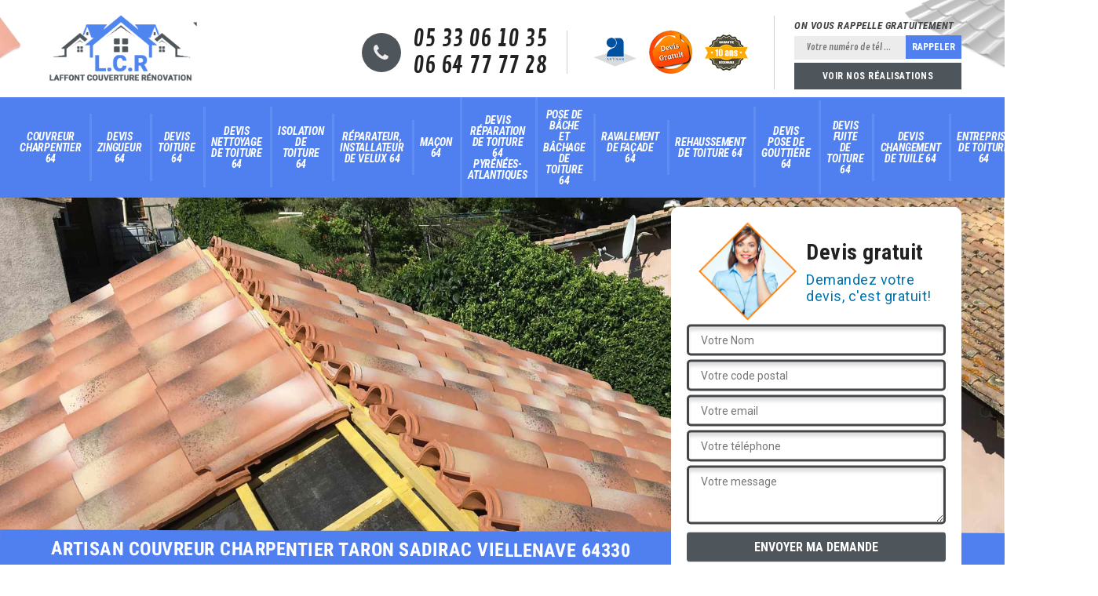

--- FILE ---
content_type: text/html; charset=UTF-8
request_url: https://www.couvreur-pyrenees-atlantiques.fr/artisan-couvreur-charpentier-taron-sadirac-viellenave-64330
body_size: 5680
content:
<!DOCTYPE html>
<html dir="ltr" lang="fr-FR">
<head>
		<meta charset="UTF-8" />
    <meta name=viewport content="width=device-width, initial-scale=1.0, minimum-scale=1.0 maximum-scale=1.0">
    <meta http-equiv="content-type" content="text/html; charset=UTF-8" >
    <title>Artisan couvreur charpentier à Taron Sadirac Viellenave tel: 05.33.06.10.35</title>
        <meta name="description" content="Excellent couvreur à Taron Sadirac Viellenave 64330, Artisan LAffont dispose des compétences et des savoir-faire nécessaires pour s'occuper de vos travaux de charpente, travaux réalisés avec grand soin">        
    <link rel="shortcut icon" href="/skins/default/images/favicon.ico" type="image/x-icon">
	<link rel="icon" href="/skins/default/images/favicon.ico" type="image/x-icon">
    <link href="/skins/default/css/bootstrap.css" rel="stylesheet" type="text/css"/>
<link href="/skins/default/css/style.css" rel="stylesheet" type="text/css"/>

<script src="/js/jquery.min.js"></script>
<script src="/js/scripts.js"></script>
</head>
<body class="Desktop ville">
    
    <header class="header"><div class="header-top"><div class="container"><div class="d-flex align-items-center justify-content-between"><a href="/" title="Laffont Melvin 64 couverture maconnerie peinture" class="logo"><img loading="lazy" src="/skins/default/images/logo.png" alt=""/></a><div class="right-block"><div class="topRight d-flex align-items-center justify-content-end"><div class="tel_top"><i class="icon icon-phone"></i><div><a href="tel:0533061035">05 33 06 10 35</a><a href="tel:0664777728">06 64 77 77 28</a></div></div><div class="logo-divres"><img loading="lazy" src="/skins/default/images/img/logo_artisan.png" alt=""/><img loading="lazy" src="/skins/default/images/img/logo_devisGratuit.png" alt=""/><img loading="lazy" src="/skins/default/images/img/logo_gdecennale.png" alt=""/></div><div class="rappel_top"><strong>On vous rappelle gratuitement</strong><form action="/message.php" method="post" id="rappel_immediat"><input type="text" name="mail" id="mail2" value=""><input type="hidden" name="type" value="rappel"><input type="text" name="numtel" required="" placeholder="Votre numéro de tél ..." class="form-input"><input type="submit" name="OK" value="RAPPELER" class=" btn btn-submit"></form><a href="/realisations" class="btn-rea">Voir nos réalisations</a></div></div></div></div></div></div><nav class="nav"><div class="container"><ul class="nav-list"><li class="nav-item"><a href="/">Couvreur charpentier 64</a></li><li class="nav-item"><a href="devis-zingueur-pyrenees-atlantiques-64">Devis zingueur 64</a></li><li class="nav-item"><a href="devis-toiture-pyrenees-atlantiques-64">Devis toiture 64</a></li><li class="nav-item"><a href="devis-nettoyage-toiture-pyrenees-atlantiques-64">Devis nettoyage de toiture 64</a></li><li class="nav-item"><a href="entreprise-isolation-toiture-pyrenees-atlantiques-64">Isolation de toiture 64</a></li><li class="nav-item"><a href="artisan-reparateur-installateur-velux-pyrenees-atlantiques-64">Réparateur, installateur de velux 64</a></li><li class="nav-item"><a href="artisan-macon-pyrenees-atlantiques-64">Maçon 64</a></li><li class="nav-item"><a href="devis-reparation-toiture-pyrenees-atlantiques-64">Devis réparation de toiture 64 Pyrénées-Atlantiques</a></li><li class="nav-item"><a href="entreprise-pose-bache-bachage-toiture-pyrenees-atlantiques-64">Pose de bâche et bâchage de toiture 64</a></li><li class="nav-item"><a href="entreprise-ravalement-facade-pyrenees-atlantiques-64">Ravalement de façade 64</a></li><li class="nav-item"><a href="entreprise-rehaussement-toiture-pyrenees-atlantiques-64">Rehaussement de toiture 64</a></li><li class="nav-item"><a href="devis-pose-gouttiere-pyrenees-atlantiques-64">Devis pose de gouttière 64</a></li><li class="nav-item"><a href="devis-fuite-toiture-pyrenees-atlantiques-64">Devis fuite de toiture 64</a></li><li class="nav-item"><a href="devis-changement-tuile-pyrenees-atlantiques-64">Devis changement de tuile 64</a></li><li class="nav-item"><a href="entreprise-toiture-pyrenees-atlantiques-64">Entreprise de toiture 64</a></li></ul></div></nav><!-- <div class="menu-top"><div class="container"></div></div> --></header>
    <div class="containerslider"><div class="homeslider"><div class="fullImg" style="background-image: url('skins/default/images/img/bg-240.jpg');"></div><div class="fullImg" style="background-image: url('skins/default/images/img/bg-home.jpg');"></div><div class="fullImg" style="background-image: url('skins/default/images/img/bg-258.jpg');"></div></div><div class="caption"><div class="container"><div class="row align-items-center"><div class="col-md-8">&nbsp;</div><div class="col-md-4"><div class="Devisgratuit"><div class="titreD"><img loading="lazy" src="/skins/default/images/img/call.png" alt=""/><div><h3>Devis gratuit</h3><span>Demandez votre devis, c'est gratuit!</span></div></div><form action="/message.php" method="post" id="FormDevis"><input type="text" name="mail" id="mail" value=""><input type="text" name="nom" required="" class="form-input" placeholder="Votre Nom"><input type="text" name="code_postal" required="" class="form-input" placeholder="Votre code postal"><input type="text" name="email" required="" class="form-input" placeholder="Votre email"><input type="text" name="telephone" required="" class="form-input" placeholder="Votre téléphone"><textarea name="message" required="" class="form-input" placeholder="Votre message"></textarea><input type="submit" value="Envoyer ma demande" class="btn btn-submit"></form></div></div></div></div><div class="text-slider-D"><div class="container"><h1>Artisan couvreur charpentier Taron Sadirac Viellenave 64330</h1></div></div></div></div><div class="Contenu"><div class="container"><div class="corps"><div class="row"><div class="col-12"><div class="mainleft"><div class="introArticle"></div><div class="competences"><div id="sliderComp" class="row"><div class="col-lg-3 col-md-4"><a href="/" class="item-comp "><img loading="lazy" src="/skins/default/images/img/cat-240.jpg" alt="$lien.ancre}"/><h3>Couvreur charpentier 64</h3></a></div><div class="col-lg-3 col-md-4"><a href="devis-zingueur-pyrenees-atlantiques-64" class="item-comp "><img loading="lazy" src="/skins/default/images/img/cat-246.jpg" alt="$lien.ancre}"/><h3>Devis zingueur 64</h3></a></div><div class="col-lg-3 col-md-4"><a href="devis-toiture-pyrenees-atlantiques-64" class="item-comp "><img loading="lazy" src="/skins/default/images/img/cat-114.jpg" alt="$lien.ancre}"/><h3>Devis toiture 64</h3></a></div><div class="col-lg-3 col-md-4"><a href="devis-nettoyage-toiture-pyrenees-atlantiques-64" class="item-comp "><img loading="lazy" src="/skins/default/images/img/cat-244.jpg" alt="$lien.ancre}"/><h3>Devis nettoyage de toiture 64</h3></a></div><div class="col-lg-3 col-md-4"><a href="entreprise-isolation-toiture-pyrenees-atlantiques-64" class="item-comp "><img loading="lazy" src="/skins/default/images/img/cat-8.jpg" alt="$lien.ancre}"/><h3>Isolation de toiture 64</h3></a></div><div class="col-lg-3 col-md-4"><a href="artisan-reparateur-installateur-velux-pyrenees-atlantiques-64" class="item-comp "><img loading="lazy" src="/skins/default/images/img/cat-241.jpg" alt="$lien.ancre}"/><h3>Réparateur, installateur de velux 64</h3></a></div><div class="col-lg-3 col-md-4"><a href="artisan-macon-pyrenees-atlantiques-64" class="item-comp "><img loading="lazy" src="/skins/default/images/img/cat-36.jpg" alt="$lien.ancre}"/><h3>Maçon 64</h3></a></div><div class="col-lg-3 col-md-4"><a href="entreprise-pose-bache-bachage-toiture-pyrenees-atlantiques-64" class="item-comp "><img loading="lazy" src="/skins/default/images/img/cat-248.jpg" alt="$lien.ancre}"/><h3>Pose de bâche et bâchage de toiture 64</h3></a></div><div class="col-lg-3 col-md-4"><a href="entreprise-ravalement-facade-pyrenees-atlantiques-64" class="item-comp "><img loading="lazy" src="/skins/default/images/img/cat-45.jpg" alt="$lien.ancre}"/><h3>Ravalement de façade 64</h3></a></div><div class="col-lg-3 col-md-4"><a href="entreprise-rehaussement-toiture-pyrenees-atlantiques-64" class="item-comp "><img loading="lazy" src="/skins/default/images/img/cat-242.jpg" alt="$lien.ancre}"/><h3>Rehaussement de toiture 64</h3></a></div><div class="col-lg-3 col-md-4"><a href="devis-pose-gouttiere-pyrenees-atlantiques-64" class="item-comp "><img loading="lazy" src="/skins/default/images/img/cat-247.jpg" alt="$lien.ancre}"/><h3>Devis pose de gouttière 64</h3></a></div><div class="col-lg-3 col-md-4"><a href="devis-fuite-toiture-pyrenees-atlantiques-64" class="item-comp "><img loading="lazy" src="/skins/default/images/img/cat-249.jpg" alt="$lien.ancre}"/><h3>Devis fuite de toiture 64</h3></a></div><div class="col-lg-3 col-md-4"><a href="devis-changement-tuile-pyrenees-atlantiques-64" class="item-comp "><img loading="lazy" src="/skins/default/images/img/cat-243.jpg" alt="$lien.ancre}"/><h3>Devis changement de tuile 64</h3></a></div><div class="col-lg-3 col-md-4"><a href="entreprise-toiture-pyrenees-atlantiques-64" class="item-comp "><img loading="lazy" src="/skins/default/images/img/cat-258.jpg" alt="$lien.ancre}"/><h3>Entreprise de toiture 64</h3></a></div></div></div><div class="contenublock"><div class="Block Block0"><div class="bloc-une"><h2>L’intervention du couvreur charpentier Artisan LAffont vous donne des garanties rapport à la qualité des travaux opérés sur votre structure</h2><p>Spécialiste de la pose, de la réparation et du remplacement de charpente et de couverture, Artisan LAffont est un couvreur charpentier qui assure des interventions d’une qualité professionnelle dans la ville de Taron Sadirac Viellenave et ses environs dans le 64330. Si vous avez besoin de ses services ou que vous voulez lui demander de vous dresser un devis détaillé, vous pouvez vous rendre auprès de son bureau. Vous pouvez aussi visiter son site internet.
</p></div></div><div class="Block Block1"><div class="bloc-tt"><h2>Mise en place de couverture en tuile : l’intervention d’un couvreur charpentier est de rigueur</h2></div><div class="bgImgF" style="background-image: url(/photos/2290747-couvreur-charpentier-1.jpg)"></div><div class="bloc-une"><p>La couverture en tuile présente de nombreux avantages, que ce soit esthétique ou par rapport à l’étanchéité à l’air et à l’eau. Il est toutefois impératif, si vous optez pour ce type de couverture, de faire intervenir un couvreur charpentier professionnel. Pour une intervention conforme aux règles de l’art, avec une garantie contre les vices et les malfaçons, choisissez de vous adresser à Artisan LAffont. Celui-ci possède une longue expérience dans le métier et ses prix sont abordables.
</p></div></div><div class="Block Block2"><div class="bloc-tt"><h2>Mise en place de charpente traditionnelle en bois : adressez-vous à un couvreur charpentier professionnel </h2></div><div class="bgImgF" style="background-image: url(/photos/2290747-couvreur-charpentier-2.jpg)"></div><div class="bloc-une"><p>Pour mettre en place votre nouvelle charpente traditionnelle en bois, il est impératif de s’adresser à un couvreur charpentier professionnel qui peut assurer des calculs sans failles, liés à la réalisation de la mission, la modélisation de la structure et l’exécution des chantiers. Pour ceux qui sont la ville de Taron Sadirac Viellenave, dans le 64330, les propriétaires peuvent s’adresser à Artisan LAffont qui est un expert reconnu dans son métier. Pour découvrir ses réalisations, visitez son site internet.
</p></div></div><div class="Block Block3"><div class="bloc-tt"><h2>Couvreur charpentier Artisan LAffont : un professionnel dont la qualité de service est reconnue par les clients </h2></div><div class="bgImgF" style="background-image: url(/photos/2290747-couvreur-charpentier-3.jpg)"></div><div class="bloc-une"><p>Le couvreur charpentier Artisan LAffont est un professionnel qui propose ses services en matière de pose, réparation et de remplacement de charpente et de couverture. Son sens de la qualité des services, ainsi que se prix qui sont très compétitifs ont fait de lui un prestataire qui jouit d’une grande réputation auprès des propriétaires dans la ville de Taron Sadirac Viellenave. Vous pouvez lui demander un devis détaillé sans engagement et sans frais par mail ou par téléphone. 
</p></div></div><div class="Block Block4"><div class="toggle-title et-clearfix"><h2 class="toggle-title-tag">Faire une demande devis couvreur charpentier Taron Sadirac Viellenave</h2><span class="toggle-ind icon icon-plus"></span></div><div class="toggle-content et-clearfix"><p>Si vous souhaitez faire appel à une équipe compétente pour vos projets de toiture, Artisan LAffont est à votre service. Nous vous proposons des prestations de qualité répondant aux normes et aux attentes. Couvreur charpentier pas cher 64330, notre équipe intervient avec un tarif couvreur charpentier des plus abordables. L’étude en amont que nous faisons permet de définir un aperçu du tarif pour les travaux. Le diagnostic que nous faisons sur place consiste à confirmer le prix. N’hésitez pas à nous faire parvenir votre demande afin que notre équipe puisse vous assister. </p></div></div><div class="Block Block5"><div class="toggle-title et-clearfix"><h2 class="toggle-title-tag">Qualité de prestation et prix abordables : les avantages de faire confiance à Artisan LAffont</h2><span class="toggle-ind icon icon-plus"></span></div><div class="toggle-content et-clearfix"><p>Couvreur charpentier professionnel qui possède une longue expérience dans son métier, Artisan LAffont est un prestataire de choix pour ceux qui sont à la recherche d’un expert fiable et de confiance pour l’exécution de leurs travaux de toiture ou de charpente. Il est non seulement connu pour la qualité de ses prestations, mais en plus de cela, ses prix sont très compétitifs. Pour en savoir plus, vous pouvez le contacter pendant les heures de bureau ou visiter son site internet.
</p></div></div><div class="Block Block6"><div class="toggle-title et-clearfix"><h2 class="toggle-title-tag">Artisan LAffont, un artisan couvreur charpentier qui réalise des travaux de réparation de toiture à des prix compétitifs</h2><span class="toggle-ind icon icon-plus"></span></div><div class="toggle-content et-clearfix"><p>Arrivé sur le marché il y a quelques années, l’artisan couvreur charpentier Artisan LAffont est un professionnel qui propose des services impeccables en matière de réparation de toiture. Quel que soit le souci que vous rencontrez, il peut remettre en état votre structure en mettant en œuvre sa longue expérience et son savoir-faire. Les clients qui lui ont déjà fait confiance sont satisfaits de ses prestations. Pour lui poser des questions et pour lui demander un devis, visitez son site internet.
</p></div></div><div class="Block Block7"><div class="toggle-title et-clearfix"><h2 class="toggle-title-tag">Couvreur charpentier à Taron Sadirac Viellenave – faire confiance à nos professionnels</h2><span class="toggle-ind icon icon-plus"></span></div><div class="toggle-content et-clearfix"><p>Vous avez des projets de charpente à organiser ? Si vous êtes à la recherche d’un bon couvreur charpentier 64330, Artisan LAffont est à votre disposition. Nous sommes en activité pour tout 64330 pour les travaux de charpentes. N’hésitez pas à nous contacter pour obtenir un devis détaillé. Ceci vous permet d’avoir un aperçu du tarif pour les interventions et les étapes des travaux à organiser. Notre équipe met en place des travaux qualifiés et des prestations selon les normes. Les interventions que nous faisons vous permettent d’obtenir des résultats de qualité. </p></div></div><div class="Block Block8"><div class="toggle-title et-clearfix"><h2 class="toggle-title-tag">Artisan LAffont un couvreur charpentier professionnel qui possède une longue expérience réussie dans son métier</h2><span class="toggle-ind icon icon-plus"></span></div><div class="toggle-content et-clearfix"><p>Plébiscité par les propriétaires dans la ville de Taron Sadirac Viellenave et dans le 64330 pour son savoir-faire et son expérience réussie dans le métier, Artisan LAffont est un couvreur charpentier professionnel qui a su s’imposer sur le marché en proposant des services impeccables accompagnés de garanties décennales contre les vices et les malfaçons. Pour découvrir ses réalisations et pour lui demander des devis détaillés, vous pouvez prendre rendez-vous avec ses chargés de clientèle ou vous rendre sur site internet. 
</p></div></div><div class="Block Block9"><div class="toggle-title et-clearfix"><h2 class="toggle-title-tag">Pose et réparation de charpente : faites appel à l’équipe du couvreur charpentier Artisan LAffont</h2><span class="toggle-ind icon icon-plus"></span></div><div class="toggle-content et-clearfix"><p>Pour une pose et réparation de charpente, il est indispensable de recourir à un couvreur charpentier professionnel, compte tenu du rôle que détient cette structure. Pour ceux qui sont dans la ville de Taron Sadirac Viellenave, dans le 64330, ils peuvent s’adresser à Artisan LAffont qui est un expert reconnu dans le domaine de la pose et de la réparation de charpente en bois, en métal ou encore en béton. Pour lui demander un devis détaillé, visitez son site internet.
</p></div></div><div class="twoBox"><div class="row"><div class="col-lg-4 block-first"></div><div class="col-lg-4 block-middle"></div><div class="col-lg-4 block-last"></div></div></div><div class="accordeon-inner"></div></div></div></div><!-- <div class="col-lg-4 col-md-6"><div class="mainright"><div class="ImgLeft" style="background-image: url(/photos/2290747-couvreur-charpentier-1.jpg)"></div><div class="MapRight"><h3>Nous localiser</h3><span>Couvreur charpentier   Taron Sadirac Viellenave</span><div id="Map"></div><p><i class="icon icon-map"></i> 2 rue Antoine St Exupéry BP 49, 64160 Morlaas</p></div></div></div> --></div></div></div></div><div class="categoriesList"><div class="container"><div class="Services"><h2 class="Titre">Autres services</h2><div class="Liens"><a href="/devis-nettoyage-toiture-taron-sadirac-viellenave-64330">Devis nettoyage de toiture Taron Sadirac Viellenave</a><a href="/devis-toiture-taron-sadirac-viellenave-64330">Devis toiture Taron Sadirac Viellenave</a><a href="/devis-zingueur-taron-sadirac-viellenave-64330">Devis zingueur Taron Sadirac Viellenave</a><a href="/entreprise-toiture-taron-sadirac-viellenave-64330">Entreprise de toiture Taron Sadirac Viellenave</a><a href="/devis-changement-tuile-taron-sadirac-viellenave-64330">Devis changement de tuile Taron Sadirac Viellenave</a><a href="/artisan-reparateur-installateur-velux-taron-sadirac-viellenave-64330">Réparateur, installateur de velux Taron Sadirac Viellenave</a><a href="/entreprise-pose-bache-bachage-toiture-taron-sadirac-viellenave-64330">Pose de bâche et bâchage de toiture Taron Sadirac Viellenave</a><a href="/entreprise-rehaussement-toiture-taron-sadirac-viellenave-64330">Rehaussement de toiture Taron Sadirac Viellenave</a><a href="/devis-pose-gouttiere-taron-sadirac-viellenave-64330">Devis pose de gouttière Taron Sadirac Viellenave</a><a href="/devis-fuite-toiture-taron-sadirac-viellenave-64330">Devis fuite de toiture Taron Sadirac Viellenave</a><a href="/devis-reparation-toiture-taron-sadirac-viellenave-64330">Devis réparation de toiture Taron Sadirac Viellenave 64330</a><a href="/entreprise-isolation-toiture-taron-sadirac-viellenave-64330">Isolation de toiture Taron Sadirac Viellenave</a><a href="/artisan-macon-taron-sadirac-viellenave-64330">Maçon Taron Sadirac Viellenave</a><a href="/entreprise-ravalement-facade-taron-sadirac-viellenave-64330">Ravalement de façade Taron Sadirac Viellenave</a></div></div></div></div>
    <footer id="footer"><div class="container"><div class="info-footer"><div class="d-md-flex align-items-center justify-content-between"><p class="adresse"><i class="icon icon-map"></i>2 rue Antoine St Exupéry BP 49<br/> 64160 Morlaas</p><p class="tel"><i class="icon icon-phone"></i><span><span>05 33 06 10 35</span><span>06 64 77 77 28</span></span></p></div></div></div><div class="footer-bot"><div class="container"><p class="copyright">©2018 Tout droit réservé - <a href="/mentions-legales" title="Mentions légales">Mentions légales</a></p></div></div></footer>
</body>
<link href="https://fonts.googleapis.com/css?family=Roboto:300,400,700|Roboto+Condensed:400,700,700i|Contrail+One" rel="stylesheet">

<script src="skins/default/js/jquery.sticky.js"></script>
<script src="skins/default/js/slick.min.js"></script>

<script src="/js/swipebox/src/js/jquery.swipebox.min.js"></script>
<link href="/js/swipebox/src/css/swipebox.min.css" rel="stylesheet" type="text/css"/>

<link rel="stylesheet" href="/js/leaflet/leaflet.css" />
<script src="/js/leaflet/leaflet.js"></script>
<script src="/js/map.js"></script>

<script type="text/javascript">		
		var Support = 'Desktop';
		$(document).ready(function(){
		// Js lancés une fois la page chargée
				$( '.swipebox' ).swipebox();
			
		          initAnalytics('_');
		        //sticky
        $(".header").sticky({ topSpacing: 0 });
        // Append the mobile icon nav
        $('.header').find('.d-flex').append($('<div class="nav-mobile">Menu</div>'));
        $('.nav-item').has('ul').prepend('<span class="nav-click"><i class="nav-arrow"></i></span>');
        $('.nav-mobile').click(function(){
            $('.nav-list').toggle();
        });
        $('.nav-list').on('click', '.nav-click', function(){
            $(this).siblings('.nav-submenu').toggle();
            $(this).children('.nav-arrow').toggleClass('nav-rotate');
            
        });
		
        $('.homeslider').slick({
          arrows:false,
          fade:true,
          speed:1000,
          autoplay: true,
          autoplaySpeed: 3000,
          pauseOnHover:false,
        });

        $('#sliderComp').slick({
        	slidesToShow: 4,
  			slidesToScroll: 1,
          	arrows:false,
          	speed:1000,
          	autoplay: true,
          	autoplaySpeed: 3000,
        });


        //Map 
        initMap('2 rue Antoine St Exupéry BP 49, 64160 Morlaas',16);

        $('.mainleft').find('.introArticle').append($('.Block0'));

        $('.contenublock').find('.twoBox .block-first').append($('.Block1'));
        $('.contenublock').find('.twoBox .block-middle').append($('.Block2'));
        $('.contenublock').find('.twoBox .block-last').append($('.Block3'));
        //accordeon
        $('.contenublock').find('.accordeon-inner').append($('.Block4, .Block5, .Block6, .Block7, .Block8, .Block9, .Block10'));
        $(".toggle-title").on("click", function() {
          if ($(this).hasClass("active")) {
            $(this).removeClass("active");
            $(this)
              .siblings(".toggle-content")
              .slideUp(200);
            $(".toggle-title i")
              .removeClass("icon-angle-up")
              .addClass("fa-plus");
          } else {
            $(".toggle-title i")
              .removeClass("icon-angle-up")
              .addClass("fa-plus");
            $(this)
              .find("i")
              .removeClass("fa-plus")
              .addClass("icon-angle-up");
            $(".toggle-title").removeClass("active");
            $(this).addClass("active");
            $(".toggle-content").slideUp(200);
            $(this)
              .siblings(".toggle-content")
              .slideDown(200);
          }
        });
		});
	</script>
</body>
</html>
